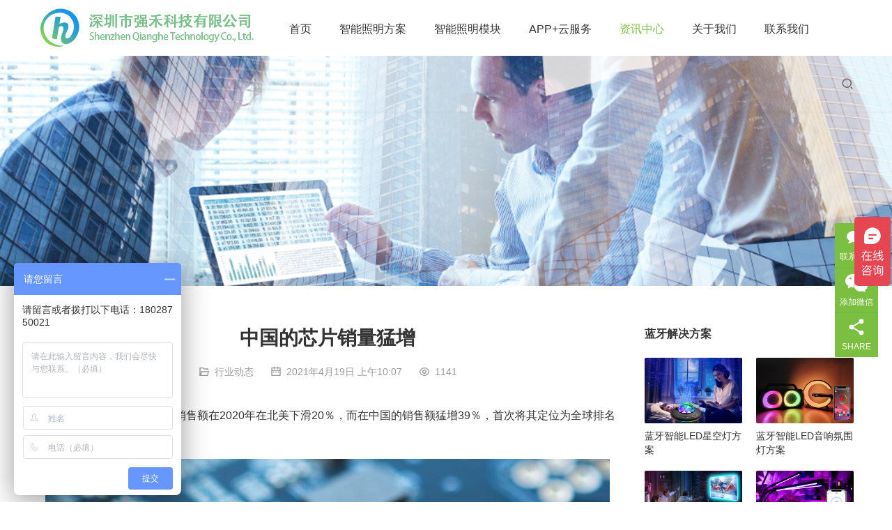

--- FILE ---
content_type: text/html; charset=UTF-8
request_url: https://www.qh-tek.com/gov/5739
body_size: 64317
content:
<!DOCTYPE html>
<html lang="zh-Hans">
<head>
<meta charset="UTF-8">
<meta http-equiv="X-UA-Compatible" content="IE=edge,chrome=1">
<meta name="renderer" content="webkit">
<meta name="viewport" content="initial-scale=1.0,user-scalable=no,maximum-scale=1,width=device-width,viewport-fit=cover">
<meta name="format-detection" content="telephone=no">
<title>中国芯片销量猛增-深圳市强禾科技有限公司</title>
<link rel='stylesheet' id='stylesheet-css'  href='/wordpress/wp-content/themes/module/themer/assets/css/index.css?ver=432' type='text/css' media='all' />
<link rel='stylesheet' id='stylesheet-css'  href='/wordpress/wp-content/themes/module/themer/assets/css/swiper.min.css?ver=44' type='text/css' media='all' />
<script type="text/javascript" src="/wordpress/wp-content/themes/module/themer/assets/js/swiper.min.js?ver=33"></script>
<script type="text/javascript" src="/wordpress/wp-content/themes/module/themer/assets/js/bootstrap.bundle.js?ver=33"></script>
<script type="text/javascript" src="/wordpress/wp-content/themes/module/themer/assets/js/index.js?ver=44"></script>
<script type="text/javascript" src="//at.alicdn.com/t/c/font_4113691_l12mxgszyqo.js"></script>

	<style>img:is([sizes="auto" i], [sizes^="auto," i]) { contain-intrinsic-size: 3000px 1500px }</style>
	<meta name="keywords" content="中国芯片销量,中国芯片销量增长" />
<meta name="description" content="2020年，半导体制造设备的销售额在2020年在北美下滑20％，而在中国的销售额猛增39％，首次将其定位为全球排名第一的地区。中国在2020年跃居榜首之后，台湾在2019年强劲增长之后，以171.5亿美元的销售额排名第二，增长0.2％。" />
<meta property="og:type" content="article" />
<meta property="og:url" content="https://www.qh-tek.com/gov/5739" />
<meta property="og:site_name" content="深圳市强禾科技有限公司" />
<meta property="og:title" content="中国的芯片销量猛增" />
<meta property="og:image" content="https://webone.qh-tek.com/wordpress/wp-content/uploads/2021/04/ring.jpg" />
<meta property="og:description" content="2020年，半导体制造设备的销售额在2020年在北美下滑20％，而在中国的销售额猛增39％，首次将其定位为全球排名第一的地区。中国在2020年跃居榜首之后，台湾在2019年强劲增长之后，以171.5亿美元的销售额排名第二，增长0.2％。" />
<link rel="canonical" href="https://www.qh-tek.com/gov/5739" />
<meta name="applicable-device" content="pc,mobile" />
<meta http-equiv="Cache-Control" content="no-transform" />
<link rel="shortcut icon" href="https://webone.qh-tek.com/wordpress/wp-content/uploads/2021/03/favicon.jpg" />
<link rel='dns-prefetch' href='//at.alicdn.com' />
<link rel='dns-prefetch' href='//webone.qh-tek.com' />
<link rel='stylesheet' id='stylesheet-css' href='//webone.qh-tek.com/wordpress/wp-content/uploads/wpcom/style.5.10.1.1746669524.css?ver=5.10.1' type='text/css' media='all' />
<link rel='stylesheet' id='font-awesome-css' href='https://www.qh-tek.com/wordpress/wp-content/themes/module/themer/assets/css/font-awesome.css?ver=5.10.1' type='text/css' media='all' />
<link rel='stylesheet' id='wp-block-library-css' href='https://www.qh-tek.com/wordpress/wp-includes/css/dist/block-library/style.min.css?ver=6.7.1' type='text/css' media='all' />
<style id='classic-theme-styles-inline-css' type='text/css'>
/*! This file is auto-generated */
.wp-block-button__link{color:#fff;background-color:#32373c;border-radius:9999px;box-shadow:none;text-decoration:none;padding:calc(.667em + 2px) calc(1.333em + 2px);font-size:1.125em}.wp-block-file__button{background:#32373c;color:#fff;text-decoration:none}
</style>
<style id='global-styles-inline-css' type='text/css'>
:root{--wp--preset--aspect-ratio--square: 1;--wp--preset--aspect-ratio--4-3: 4/3;--wp--preset--aspect-ratio--3-4: 3/4;--wp--preset--aspect-ratio--3-2: 3/2;--wp--preset--aspect-ratio--2-3: 2/3;--wp--preset--aspect-ratio--16-9: 16/9;--wp--preset--aspect-ratio--9-16: 9/16;--wp--preset--color--black: #000000;--wp--preset--color--cyan-bluish-gray: #abb8c3;--wp--preset--color--white: #ffffff;--wp--preset--color--pale-pink: #f78da7;--wp--preset--color--vivid-red: #cf2e2e;--wp--preset--color--luminous-vivid-orange: #ff6900;--wp--preset--color--luminous-vivid-amber: #fcb900;--wp--preset--color--light-green-cyan: #7bdcb5;--wp--preset--color--vivid-green-cyan: #00d084;--wp--preset--color--pale-cyan-blue: #8ed1fc;--wp--preset--color--vivid-cyan-blue: #0693e3;--wp--preset--color--vivid-purple: #9b51e0;--wp--preset--gradient--vivid-cyan-blue-to-vivid-purple: linear-gradient(135deg,rgba(6,147,227,1) 0%,rgb(155,81,224) 100%);--wp--preset--gradient--light-green-cyan-to-vivid-green-cyan: linear-gradient(135deg,rgb(122,220,180) 0%,rgb(0,208,130) 100%);--wp--preset--gradient--luminous-vivid-amber-to-luminous-vivid-orange: linear-gradient(135deg,rgba(252,185,0,1) 0%,rgba(255,105,0,1) 100%);--wp--preset--gradient--luminous-vivid-orange-to-vivid-red: linear-gradient(135deg,rgba(255,105,0,1) 0%,rgb(207,46,46) 100%);--wp--preset--gradient--very-light-gray-to-cyan-bluish-gray: linear-gradient(135deg,rgb(238,238,238) 0%,rgb(169,184,195) 100%);--wp--preset--gradient--cool-to-warm-spectrum: linear-gradient(135deg,rgb(74,234,220) 0%,rgb(151,120,209) 20%,rgb(207,42,186) 40%,rgb(238,44,130) 60%,rgb(251,105,98) 80%,rgb(254,248,76) 100%);--wp--preset--gradient--blush-light-purple: linear-gradient(135deg,rgb(255,206,236) 0%,rgb(152,150,240) 100%);--wp--preset--gradient--blush-bordeaux: linear-gradient(135deg,rgb(254,205,165) 0%,rgb(254,45,45) 50%,rgb(107,0,62) 100%);--wp--preset--gradient--luminous-dusk: linear-gradient(135deg,rgb(255,203,112) 0%,rgb(199,81,192) 50%,rgb(65,88,208) 100%);--wp--preset--gradient--pale-ocean: linear-gradient(135deg,rgb(255,245,203) 0%,rgb(182,227,212) 50%,rgb(51,167,181) 100%);--wp--preset--gradient--electric-grass: linear-gradient(135deg,rgb(202,248,128) 0%,rgb(113,206,126) 100%);--wp--preset--gradient--midnight: linear-gradient(135deg,rgb(2,3,129) 0%,rgb(40,116,252) 100%);--wp--preset--font-size--small: 13px;--wp--preset--font-size--medium: 20px;--wp--preset--font-size--large: 36px;--wp--preset--font-size--x-large: 42px;--wp--preset--spacing--20: 0.44rem;--wp--preset--spacing--30: 0.67rem;--wp--preset--spacing--40: 1rem;--wp--preset--spacing--50: 1.5rem;--wp--preset--spacing--60: 2.25rem;--wp--preset--spacing--70: 3.38rem;--wp--preset--spacing--80: 5.06rem;--wp--preset--shadow--natural: 6px 6px 9px rgba(0, 0, 0, 0.2);--wp--preset--shadow--deep: 12px 12px 50px rgba(0, 0, 0, 0.4);--wp--preset--shadow--sharp: 6px 6px 0px rgba(0, 0, 0, 0.2);--wp--preset--shadow--outlined: 6px 6px 0px -3px rgba(255, 255, 255, 1), 6px 6px rgba(0, 0, 0, 1);--wp--preset--shadow--crisp: 6px 6px 0px rgba(0, 0, 0, 1);}:where(.is-layout-flex){gap: 0.5em;}:where(.is-layout-grid){gap: 0.5em;}body .is-layout-flex{display: flex;}.is-layout-flex{flex-wrap: wrap;align-items: center;}.is-layout-flex > :is(*, div){margin: 0;}body .is-layout-grid{display: grid;}.is-layout-grid > :is(*, div){margin: 0;}:where(.wp-block-columns.is-layout-flex){gap: 2em;}:where(.wp-block-columns.is-layout-grid){gap: 2em;}:where(.wp-block-post-template.is-layout-flex){gap: 1.25em;}:where(.wp-block-post-template.is-layout-grid){gap: 1.25em;}.has-black-color{color: var(--wp--preset--color--black) !important;}.has-cyan-bluish-gray-color{color: var(--wp--preset--color--cyan-bluish-gray) !important;}.has-white-color{color: var(--wp--preset--color--white) !important;}.has-pale-pink-color{color: var(--wp--preset--color--pale-pink) !important;}.has-vivid-red-color{color: var(--wp--preset--color--vivid-red) !important;}.has-luminous-vivid-orange-color{color: var(--wp--preset--color--luminous-vivid-orange) !important;}.has-luminous-vivid-amber-color{color: var(--wp--preset--color--luminous-vivid-amber) !important;}.has-light-green-cyan-color{color: var(--wp--preset--color--light-green-cyan) !important;}.has-vivid-green-cyan-color{color: var(--wp--preset--color--vivid-green-cyan) !important;}.has-pale-cyan-blue-color{color: var(--wp--preset--color--pale-cyan-blue) !important;}.has-vivid-cyan-blue-color{color: var(--wp--preset--color--vivid-cyan-blue) !important;}.has-vivid-purple-color{color: var(--wp--preset--color--vivid-purple) !important;}.has-black-background-color{background-color: var(--wp--preset--color--black) !important;}.has-cyan-bluish-gray-background-color{background-color: var(--wp--preset--color--cyan-bluish-gray) !important;}.has-white-background-color{background-color: var(--wp--preset--color--white) !important;}.has-pale-pink-background-color{background-color: var(--wp--preset--color--pale-pink) !important;}.has-vivid-red-background-color{background-color: var(--wp--preset--color--vivid-red) !important;}.has-luminous-vivid-orange-background-color{background-color: var(--wp--preset--color--luminous-vivid-orange) !important;}.has-luminous-vivid-amber-background-color{background-color: var(--wp--preset--color--luminous-vivid-amber) !important;}.has-light-green-cyan-background-color{background-color: var(--wp--preset--color--light-green-cyan) !important;}.has-vivid-green-cyan-background-color{background-color: var(--wp--preset--color--vivid-green-cyan) !important;}.has-pale-cyan-blue-background-color{background-color: var(--wp--preset--color--pale-cyan-blue) !important;}.has-vivid-cyan-blue-background-color{background-color: var(--wp--preset--color--vivid-cyan-blue) !important;}.has-vivid-purple-background-color{background-color: var(--wp--preset--color--vivid-purple) !important;}.has-black-border-color{border-color: var(--wp--preset--color--black) !important;}.has-cyan-bluish-gray-border-color{border-color: var(--wp--preset--color--cyan-bluish-gray) !important;}.has-white-border-color{border-color: var(--wp--preset--color--white) !important;}.has-pale-pink-border-color{border-color: var(--wp--preset--color--pale-pink) !important;}.has-vivid-red-border-color{border-color: var(--wp--preset--color--vivid-red) !important;}.has-luminous-vivid-orange-border-color{border-color: var(--wp--preset--color--luminous-vivid-orange) !important;}.has-luminous-vivid-amber-border-color{border-color: var(--wp--preset--color--luminous-vivid-amber) !important;}.has-light-green-cyan-border-color{border-color: var(--wp--preset--color--light-green-cyan) !important;}.has-vivid-green-cyan-border-color{border-color: var(--wp--preset--color--vivid-green-cyan) !important;}.has-pale-cyan-blue-border-color{border-color: var(--wp--preset--color--pale-cyan-blue) !important;}.has-vivid-cyan-blue-border-color{border-color: var(--wp--preset--color--vivid-cyan-blue) !important;}.has-vivid-purple-border-color{border-color: var(--wp--preset--color--vivid-purple) !important;}.has-vivid-cyan-blue-to-vivid-purple-gradient-background{background: var(--wp--preset--gradient--vivid-cyan-blue-to-vivid-purple) !important;}.has-light-green-cyan-to-vivid-green-cyan-gradient-background{background: var(--wp--preset--gradient--light-green-cyan-to-vivid-green-cyan) !important;}.has-luminous-vivid-amber-to-luminous-vivid-orange-gradient-background{background: var(--wp--preset--gradient--luminous-vivid-amber-to-luminous-vivid-orange) !important;}.has-luminous-vivid-orange-to-vivid-red-gradient-background{background: var(--wp--preset--gradient--luminous-vivid-orange-to-vivid-red) !important;}.has-very-light-gray-to-cyan-bluish-gray-gradient-background{background: var(--wp--preset--gradient--very-light-gray-to-cyan-bluish-gray) !important;}.has-cool-to-warm-spectrum-gradient-background{background: var(--wp--preset--gradient--cool-to-warm-spectrum) !important;}.has-blush-light-purple-gradient-background{background: var(--wp--preset--gradient--blush-light-purple) !important;}.has-blush-bordeaux-gradient-background{background: var(--wp--preset--gradient--blush-bordeaux) !important;}.has-luminous-dusk-gradient-background{background: var(--wp--preset--gradient--luminous-dusk) !important;}.has-pale-ocean-gradient-background{background: var(--wp--preset--gradient--pale-ocean) !important;}.has-electric-grass-gradient-background{background: var(--wp--preset--gradient--electric-grass) !important;}.has-midnight-gradient-background{background: var(--wp--preset--gradient--midnight) !important;}.has-small-font-size{font-size: var(--wp--preset--font-size--small) !important;}.has-medium-font-size{font-size: var(--wp--preset--font-size--medium) !important;}.has-large-font-size{font-size: var(--wp--preset--font-size--large) !important;}.has-x-large-font-size{font-size: var(--wp--preset--font-size--x-large) !important;}
:where(.wp-block-post-template.is-layout-flex){gap: 1.25em;}:where(.wp-block-post-template.is-layout-grid){gap: 1.25em;}
:where(.wp-block-columns.is-layout-flex){gap: 2em;}:where(.wp-block-columns.is-layout-grid){gap: 2em;}
:root :where(.wp-block-pullquote){font-size: 1.5em;line-height: 1.6;}
</style>
<link rel='stylesheet' id='wwa-css' href='https://www.qh-tek.com/wordpress/wp-content/plugins/justweapp/css/style.css?ver=3.9.1' type='text/css' media='all' />
<link rel='stylesheet' id='QAPress-css' href='https://www.qh-tek.com/wordpress/wp-content/plugins/qapress/css/style.css?ver=4.1.1' type='text/css' media='all' />
<style id='QAPress-inline-css' type='text/css'>
.q-content .topic-tab.current-tab,.q-content .q-load-more{color: #4285f4;}
        .q-content .topic-tab:hover,.q-content .topic-title:hover,.q-content .topic-cat:hover,.q-content .topic-last-reply a:hover,.q-content .q-info a:hover,.q-content .q-answer .as-user a:hover,.q-content .q-answer .as-action a:hover,.q-content .q-answer .as-comment-url:hover,.q-content .q-answer .as-comment-name a.j-del-comment:hover{color:#3380ff;}
        .q-content .put-top,.q-content .q-pagination .current,.q-mobile-ask a,.q-content .q-answer .as-to-reply,.q-btn-new,.q-content .q-answer .as-submit .btn-submit,.q-content .q-add-header .btn-post{background-color:#4285f4;}
        .q-content .topic-tab.current-tab:hover:after,.q-content .q-pagination a:hover,.q-mobile-ask a:hover,.q-content .q-load-more:hover,.q-content .q-answer .as-to-reply:hover,.q-btn-new:hover,.q-content .q-answer .as-submit .btn-submit:hover,.q-content .q-add-header .btn-post:hover{background-color:#3380ff;}
        .q-content .q-load-more,.q-content .topic-tab.current-tab{border-color: #4285f4;}
        .q-content .q-load-more:hover{border-color: #3380ff;}
        
</style>
<script type="text/javascript" src="https://www.qh-tek.com/wordpress/wp-content/themes/module/themer/assets/js/jquery-3.6.0.min.js?ver=3.6.0" id="jquery-core-js"></script>
<script type="text/javascript" src="https://www.qh-tek.com/wordpress/wp-includes/js/jquery/jquery-migrate.min.js?ver=3.4.1" id="jquery-migrate-js"></script>
<script type="text/javascript" src="https://www.qh-tek.com/wordpress/wp-content/themes/module/themer/assets/js/icons-2.6.18.js?ver=5.10.1" id="wpcom-icons-js"></script>
<script type="text/javascript" src="//at.alicdn.com/t/font_2133257_letsc31308.js?ver=5.10.1" id="iconfont-js"></script>
<script>
var _hmt = _hmt || [];
(function() {
  var hm = document.createElement("script");
  hm.src = "https://hm.baidu.com/hm.js?9cde3306d6fba5bfef6336b1cefa0b88";
  var s = document.getElementsByTagName("script")[0]; 
  s.parentNode.insertBefore(hm, s);
})();
</script>
<!-- Google tag (gtag.js) -->
<script async src="https://www.googletagmanager.com/gtag/js?id=G-0R4LXH31C9"></script>
<script>
  window.dataLayer = window.dataLayer || [];
  function gtag(){dataLayer.push(arguments);}
  gtag('js', new Date());

  gtag('config', 'G-0R4LXH31C9');
</script>
<link rel="icon" href="https://webone.qh-tek.com/wordpress/wp-content/uploads/2021/03/favicon.jpg" sizes="32x32" />
<link rel="icon" href="https://webone.qh-tek.com/wordpress/wp-content/uploads/2021/03/favicon.jpg" sizes="192x192" />
<link rel="apple-touch-icon" href="https://webone.qh-tek.com/wordpress/wp-content/uploads/2021/03/favicon.jpg" />
<meta name="msapplication-TileImage" content="https://webone.qh-tek.com/wordpress/wp-content/uploads/2021/03/favicon.jpg" />
<!--[if lte IE 9]><script src="https://www.qh-tek.com/wordpress/wp-content/themes/module/js/update.js"></script><![endif]-->


</head>
<body class="post-template-default single single-post postid-5739 single-format-standard lang-cn">
<header id="header" class="header">
    <div class="container clearfix">
        <div class="navbar-header">
                        <div class="logo">
                <a href="https://www.qh-tek.com" rel="home"><img src="https://webone.qh-tek.com/wordpress/wp-content/uploads/2023/06/325153251-1.png" alt="深圳市强禾科技有限公司"></a>
            </div>
            <button type="button" class="navbar-toggle collapsed" data-toggle="collapse" data-target=".navbar-menu">
                <span class="icon-bar icon-bar-1"></span>
                <span class="icon-bar icon-bar-2"></span>
                <span class="icon-bar icon-bar-3"></span>
            </button>
        </div>

        <nav class="collapse navbar-collapse navbar-menu">
            <ul id="menu-%e4%b8%bb%e5%af%bc%e8%88%aa" class="nav navbar-nav main-menu wpcom-adv-menu"><li class="menu-item"><a href="https://www.qh-tek.com/">首页</a></li>
<li class="menu-item dropdown"><a href="https://www.qh-tek.com/zndfa" class="dropdown-toggle">智能照明方案</a>
<ul class="dropdown-menu menu-item-wrap menu-item-col-2">
	<li class="menu-item dropdown"><a href="https://www.qh-tek.com/znzm/lydk">蓝牙灯控方案</a>
	<ul class="dropdown-menu">
		<li class="menu-item"><a href="https://www.qh-tek.com/znzm/lydk/lyqcdkfa">蓝牙七彩灯控方案</a></li>
		<li class="menu-item"><a href="https://www.qh-tek.com/znzm/lydk/lyhcdkfa">蓝牙幻彩灯控方案</a></li>
	</ul>
</li>
	<li class="menu-item dropdown"><a href="https://www.qh-tek.com/znzm/wifidk">Wi-Fi灯控方案</a>
	<ul class="dropdown-menu">
		<li class="menu-item"><a href="https://www.qh-tek.com/znzm/wifidk/wifi_qicai">Wi-Fi七彩灯控方案</a></li>
		<li class="menu-item"><a href="https://www.qh-tek.com/znzm/wifidk/wifi_huancai">Wi-Fi幻彩灯控方案</a></li>
	</ul>
</li>
</ul>
</li>
<li class="menu-item dropdown"><a href="https://www.qh-tek.com/cpzx" class="dropdown-toggle">智能照明模块</a>
<ul class="dropdown-menu menu-item-wrap menu-item-col-2">
	<li class="menu-item"><a href="https://www.qh-tek.com/cpzx/wifi">Wi-Fi 照明模块</a></li>
	<li class="menu-item"><a href="https://www.qh-tek.com/cpzx/ly">蓝牙照明模块</a></li>
</ul>
</li>
<li class="menu-item"><a href="https://www.qh-tek.com/app%e4%ba%91%e6%9c%8d%e5%8a%a1">APP+云服务</a></li>
<li class="menu-item current-post-ancestor active dropdown"><a href="https://www.qh-tek.com/gov" class="dropdown-toggle">资讯中心</a>
<ul class="dropdown-menu menu-item-wrap menu-item-col-3">
	<li class="menu-item"><a href="https://www.qh-tek.com/gov/gsxw">公司新闻</a></li>
	<li class="menu-item current-post-ancestor current-post-parent active"><a href="https://www.qh-tek.com/gov/news">行业动态</a></li>
	<li class="menu-item"><a href="https://www.qh-tek.com/gov/mtbd">媒体报道</a></li>
</ul>
</li>
<li class="menu-item dropdown"><a href="https://www.qh-tek.com/about" class="dropdown-toggle">关于我们</a>
<ul class="dropdown-menu menu-item-wrap">
	<li class="menu-item"><a href="https://www.qh-tek.com/zz">荣誉资质</a></li>
</ul>
</li>
<li class="menu-item"><a href="https://www.qh-tek.com/lxwm">联系我们</a></li>
</ul><!-- /.navbar-collapse -->

            <div class="navbar-action pull-right">
                                    <div class="search-index pull-left">
                        <a class="search-icon" href="javascript:;"><i class="wpcom-icon wi"><svg aria-hidden="true"><use xlink:href="#wi-search"></use></svg></i></a>
                        <form class="search-form" action="https://www.qh-tek.com" method="get" role="search">
    <input type="text" class="keyword" name="s" placeholder="Type your search here ..." value="">
    <button type="submit" class="submit"><i class="wpcom-icon wi"><svg aria-hidden="true"><use xlink:href="#wi-search"></use></svg></i></button>
</form>                    </div><!-- /.search-index -->
                                
                            </div>
        </nav>
    </div><!-- /.container -->
</header>
<div id="wrap">
<div class="banner banner-style-none">
    <img class="banner-img" src="https://webone.qh-tek.com/wordpress/wp-content/uploads/2022/03/2022032509221287.png" alt="banner">
            <div class="banner-content">
            <div class="container">
                                            </div>
        </div>
    </div>
    <div class="container wrap">
        <ol class="breadcrumb" vocab="https://schema.org/" typeof="BreadcrumbList"><li class="home" property="itemListElement" typeof="ListItem"><a href="https://www.qh-tek.com" property="item" typeof="WebPage"><span property="name" class="hide">深圳市强禾科技有限公司</span>Home</a><meta property="position" content="1"></li><li property="itemListElement" typeof="ListItem"><i class="wpcom-icon wi"><svg aria-hidden="true"><use xlink:href="#wi-arrow-right-3"></use></svg></i><a href="https://www.qh-tek.com/gov" property="item" typeof="WebPage"><span property="name">资讯中心</span></a><meta property="position" content="2"></li><li property="itemListElement" typeof="ListItem"><i class="wpcom-icon wi"><svg aria-hidden="true"><use xlink:href="#wi-arrow-right-3"></use></svg></i><a href="https://www.qh-tek.com/gov/news" property="item" typeof="WebPage"><span property="name">行业动态</span></a><meta property="position" content="3"></li></ol>        <div class="main">
                            <div class="entry">
                                        <h1 class="entry-title">中国的芯片销量猛增</h1>
                    <div class="entry-meta">
        <span class="entry-emta-item"><i class="wpcom-icon wi"><svg aria-hidden="true"><use xlink:href="#wi-folder-open"></use></svg></i> <a href="https://www.qh-tek.com/gov/news" rel="category tag">行业动态</a></span>
    <time class="entry-emta-item entry-date published" datetime="2021-04-19T10:07:00+08:00" pubdate>
        <i class="wpcom-icon wi"><svg aria-hidden="true"><use xlink:href="#wi-date"></use></svg></i> 2021年4月19日 上午10:07    </time>
    <span class="entry-emta-item"><i class="wpcom-icon wi"><svg aria-hidden="true"><use xlink:href="#wi-eye"></use></svg></i> 1141</span></div>                                        <div class="entry-content">
                        
<p>2020年，半导体制造设备的销售额在2020年在北美下滑20％，而在中国的销售额猛增39％，首次将其定位为全球排名第一的地区。</p>



<div class="wp-block-image"><figure class="aligncenter size-large"><img fetchpriority="high" decoding="async" width="810" height="507" src="https://www.qh-tek.com/wordpress/wp-content/uploads/2021/04/ring.jpg" alt="中国半导体芯片" class="wp-image-5740"/><figcaption>中国半导体芯片</figcaption></figure></div>



<p>中国与北美（一个侧重于美国的地区）的比较显示，两个地区之间的半导体产业差距越来越大。&nbsp;</p>



<p>北美地区在连续三年增长之后，于2020年下降了20％，使该地区在全球范围内排名第五。根据贸易组织SEMI的数据，2020年北美销售额为65.3亿美元，低于2019年的81.5亿美元。该集团代表着全球电子产品设计和制造供应链中的2400家成员公司。欧洲是唯一比北美小的地区。</p>



<p>同时，中国在2020年的设备销售额增长39％，达到187.2亿美元，而2019年为134.5亿美元。在整个全球，销售额在2020年达到创纪录的712亿美元，比2019年的597.5亿美元增长19％。</p>



<p>设备分类包括晶圆加工，组装和包装，测试以及其他前端设备，包括掩模/标线片制造，晶圆制造和晶圆厂。</p>



<p>中国在2020年跃居榜首之后，台湾在2019年强劲增长之后，以171.5亿美元的销售额排名第二，增长0.2％。韩国以160.8亿美元，增长61％，排名第三，日本以75.8亿美元，排名第四。增长了21％，仅次于北美。据SEMI报道，欧洲在2019年收缩后，于2020年售出26.4亿美元，增长16％。</p>



<div class="wp-block-image"><figure class="aligncenter size-large"><img decoding="async" width="607" height="243" src="https://www.qh-tek.com/wordpress/wp-content/uploads/2021/04/2020.png" alt="全球半导体芯片销量数据" class="wp-image-5741"/><figcaption>全球半导体芯片销量数据</figcaption></figure></div>



<p>半导体设备的销售是每个地区芯片生产的主要指标。在美国，像英特尔这样的大型芯片公司都在推动建立更多的芯片制造厂，并敦促美国政府支持税收优惠政策和其他措施，以提高国内芯片的产量。</p>
                                            </div>

                    <div class="entry-footer">
    <div class="entry-tag"></div>
    <div class="entry-page">
        <p>Previous: <a href="https://www.qh-tek.com/gov/704" rel="prev">未来，物联网将取代互联网？</a></p>
        <p>Next: <a href="https://www.qh-tek.com/gov/5725" rel="next">工厂智能照明控制系统解决方案</a></p>
    </div>
</div><h3 class="entry-related-title">看了以上内容的人，还看了以下内容：</h3><ul class="entry-related "><li class="related-item"><a href="https://www.qh-tek.com/gov/7822" title="智能窗帘灯的功能与应用场景">智能窗帘灯的功能与应用场景</a></li><li class="related-item"><a href="https://www.qh-tek.com/gov/7659" title="蓝牙灯怎么连接手机？">蓝牙灯怎么连接手机？</a></li><li class="related-item"><a href="https://www.qh-tek.com/gov/704" title="未来，物联网将取代互联网？">未来，物联网将取代互联网？</a></li><li class="related-item"><a href="https://www.qh-tek.com/gov/6942" title="强禾科技：智能照明的目的是什么?">强禾科技：智能照明的目的是什么?</a></li><li class="related-item"><a href="https://www.qh-tek.com/gov/7975" title="蓝牙4.1和4.2的区别是什么">蓝牙4.1和4.2的区别是什么</a></li><li class="related-item"><a href="https://www.qh-tek.com/gov/7543" title="蓝牙模块是什么，又有哪些功能？">蓝牙模块是什么，又有哪些功能？</a></li><li class="related-item"><a href="https://www.qh-tek.com/gov/5725" title="工厂智能照明控制系统解决方案">工厂智能照明控制系统解决方案</a></li><li class="related-item"><a href="https://www.qh-tek.com/gov/6977" title="强禾科技：基于蓝牙BLE的智能灯控方案">强禾科技：基于蓝牙BLE的智能灯控方案</a></li><li class="related-item"><a href="https://www.qh-tek.com/gov/7571" title="强禾科技带你了解蓝牙4.2的几大特点">强禾科技带你了解蓝牙4.2的几大特点</a></li><li class="related-item"><a href="https://www.qh-tek.com/gov/7574" title="低功耗蓝牙与传统蓝牙的区别和优势">低功耗蓝牙与传统蓝牙的区别和优势</a></li></ul>                </div>
                    </div>
                    <aside class="sidebar">
                <div id="wpcom-lastest-products-2" class="widget widget_lastest_products"><h3 class="widget-title"><span>蓝牙解决方案</span></h3>            <ul class="p-list row">
                                    <li class="col-xs-12 col-md-12 p-item">
                        <div class="p-item-wrap">
                            <a class="thumb" href="https://www.qh-tek.com/gov/8005">
                                <img width="480" height="320" src="https://webone.qh-tek.com/wordpress/wp-content/uploads/2023/02/cib-480x320.jpg" class="attachment-post-thumbnail size-post-thumbnail wp-post-image" alt="蓝牙智能LED星空灯方案" decoding="async" />                            </a>
                            <h4 class="title">
                                <a href="https://www.qh-tek.com/gov/8005" title="蓝牙智能LED星空灯方案">
                                    蓝牙智能LED星空灯方案                                </a>
                            </h4>
                        </div>
                    </li>
                                    <li class="col-xs-12 col-md-12 p-item">
                        <div class="p-item-wrap">
                            <a class="thumb" href="https://www.qh-tek.com/gov/7915">
                                <img width="480" height="320" src="https://webone.qh-tek.com/wordpress/wp-content/uploads/2023/01/2023011109380841-480x320.png" class="attachment-post-thumbnail size-post-thumbnail wp-post-image" alt="蓝牙智能LED音响氛围灯方案" decoding="async" />                            </a>
                            <h4 class="title">
                                <a href="https://www.qh-tek.com/gov/7915" title="蓝牙智能LED音响氛围灯方案">
                                    蓝牙智能LED音响氛围灯方案                                </a>
                            </h4>
                        </div>
                    </li>
                                    <li class="col-xs-12 col-md-12 p-item">
                        <div class="p-item-wrap">
                            <a class="thumb" href="https://www.qh-tek.com/gov/7868">
                                <img width="480" height="320" src="https://webone.qh-tek.com/wordpress/wp-content/uploads/2023/01/2023011102131333-480x320.png" class="attachment-post-thumbnail size-post-thumbnail wp-post-image" alt="蓝牙智能led控制器方案" decoding="async" />                            </a>
                            <h4 class="title">
                                <a href="https://www.qh-tek.com/gov/7868" title="蓝牙智能led控制器方案">
                                    蓝牙智能led控制器方案                                </a>
                            </h4>
                        </div>
                    </li>
                                    <li class="col-xs-12 col-md-12 p-item">
                        <div class="p-item-wrap">
                            <a class="thumb" href="https://www.qh-tek.com/gov/7858">
                                <img width="480" height="320" src="https://webone.qh-tek.com/wordpress/wp-content/uploads/2023/01/2023011102095738-480x320.png" class="attachment-post-thumbnail size-post-thumbnail wp-post-image" alt="蓝牙智能LED植物灯方案" decoding="async" />                            </a>
                            <h4 class="title">
                                <a href="https://www.qh-tek.com/gov/7858" title="蓝牙智能LED植物灯方案">
                                    蓝牙智能LED植物灯方案                                </a>
                            </h4>
                        </div>
                    </li>
                                    <li class="col-xs-12 col-md-12 p-item">
                        <div class="p-item-wrap">
                            <a class="thumb" href="https://www.qh-tek.com/gov/7850">
                                <img width="480" height="320" src="https://webone.qh-tek.com/wordpress/wp-content/uploads/2023/01/2023011102090565-480x320.png" class="attachment-post-thumbnail size-post-thumbnail wp-post-image" alt="蓝牙幻彩户外灯串方案" decoding="async" />                            </a>
                            <h4 class="title">
                                <a href="https://www.qh-tek.com/gov/7850" title="蓝牙幻彩户外灯串方案">
                                    蓝牙幻彩户外灯串方案                                </a>
                            </h4>
                        </div>
                    </li>
                                    <li class="col-xs-12 col-md-12 p-item">
                        <div class="p-item-wrap">
                            <a class="thumb" href="https://www.qh-tek.com/gov/7568">
                                <img width="480" height="320" src="https://webone.qh-tek.com/wordpress/wp-content/uploads/2022/10/2022101807092943-480x320.png" class="attachment-post-thumbnail size-post-thumbnail wp-post-image" alt="蓝牙智能LED幻彩皮线灯方案" decoding="async" />                            </a>
                            <h4 class="title">
                                <a href="https://www.qh-tek.com/gov/7568" title="蓝牙智能LED幻彩皮线灯方案">
                                    蓝牙智能LED幻彩皮线灯方案                                </a>
                            </h4>
                        </div>
                    </li>
                            </ul>
        </div><div id="wpcom-lastest-products-3" class="widget widget_lastest_products"><h3 class="widget-title"><span>产品案例</span></h3>            <ul class="p-list row">
                                    <li class="col-xs-12 col-md-12 p-item">
                        <div class="p-item-wrap">
                            <a class="thumb" href="https://www.qh-tek.com/gov/8628">
                                <img width="480" height="320" src="https://webone.qh-tek.com/wordpress/wp-content/uploads/2024/01/aa-480x320.jpg" class="attachment-post-thumbnail size-post-thumbnail wp-post-image" alt="Wi-Fi双模单按键控制器" decoding="async" />                            </a>
                            <h4 class="title">
                                <a href="https://www.qh-tek.com/gov/8628" title="Wi-Fi双模单按键控制器">
                                    Wi-Fi双模单按键控制器                                </a>
                            </h4>
                        </div>
                    </li>
                                    <li class="col-xs-12 col-md-12 p-item">
                        <div class="p-item-wrap">
                            <a class="thumb" href="https://www.qh-tek.com/gov/8617">
                                <img width="480" height="320" src="https://webone.qh-tek.com/wordpress/wp-content/uploads/2024/01/b1-1-480x320.png" class="attachment-post-thumbnail size-post-thumbnail wp-post-image" alt="Wi-Fi双模mini控制器" decoding="async" />                            </a>
                            <h4 class="title">
                                <a href="https://www.qh-tek.com/gov/8617" title="Wi-Fi双模mini控制器">
                                    Wi-Fi双模mini控制器                                </a>
                            </h4>
                        </div>
                    </li>
                                    <li class="col-xs-12 col-md-12 p-item">
                        <div class="p-item-wrap">
                            <a class="thumb" href="https://www.qh-tek.com/gov/8493">
                                <img width="480" height="320" src="https://webone.qh-tek.com/wordpress/wp-content/uploads/2023/10/a2-2-480x320.png" class="attachment-post-thumbnail size-post-thumbnail wp-post-image" alt="Wi-Fi + BLE RGB控制板" decoding="async" />                            </a>
                            <h4 class="title">
                                <a href="https://www.qh-tek.com/gov/8493" title="Wi-Fi + BLE RGB控制板">
                                    Wi-Fi + BLE RGB控制板                                </a>
                            </h4>
                        </div>
                    </li>
                                    <li class="col-xs-12 col-md-12 p-item">
                        <div class="p-item-wrap">
                            <a class="thumb" href="https://www.qh-tek.com/gov/8273">
                                <img width="480" height="320" src="https://webone.qh-tek.com/wordpress/wp-content/uploads/2023/06/400-480x320.png" class="attachment-post-thumbnail size-post-thumbnail wp-post-image" alt="WI-FI智能灯控模块" decoding="async" />                            </a>
                            <h4 class="title">
                                <a href="https://www.qh-tek.com/gov/8273" title="WI-FI智能灯控模块">
                                    WI-FI智能灯控模块                                </a>
                            </h4>
                        </div>
                    </li>
                                    <li class="col-xs-12 col-md-12 p-item">
                        <div class="p-item-wrap">
                            <a class="thumb" href="https://www.qh-tek.com/gov/8046">
                                <img width="480" height="320" src="https://webone.qh-tek.com/wordpress/wp-content/uploads/2023/06/22-480x320-1.png" class="attachment-post-thumbnail size-post-thumbnail wp-post-image" alt="wifi幻彩USB控制板" decoding="async" />                            </a>
                            <h4 class="title">
                                <a href="https://www.qh-tek.com/gov/8046" title="wifi幻彩USB控制板">
                                    wifi幻彩USB控制板                                </a>
                            </h4>
                        </div>
                    </li>
                                    <li class="col-xs-12 col-md-12 p-item">
                        <div class="p-item-wrap">
                            <a class="thumb" href="https://www.qh-tek.com/gov/7655">
                                <img width="480" height="320" src="https://webone.qh-tek.com/wordpress/wp-content/uploads/2022/10/2023061602372161-480x320.jpg" class="attachment-post-thumbnail size-post-thumbnail wp-post-image" alt="wifi幻彩控制板" decoding="async" />                            </a>
                            <h4 class="title">
                                <a href="https://www.qh-tek.com/gov/7655" title="wifi幻彩控制板">
                                    wifi幻彩控制板                                </a>
                            </h4>
                        </div>
                    </li>
                                    <li class="col-xs-12 col-md-12 p-item">
                        <div class="p-item-wrap">
                            <a class="thumb" href="https://www.qh-tek.com/gov/7635">
                                <img width="480" height="320" src="https://webone.qh-tek.com/wordpress/wp-content/uploads/2022/10/22-480x320.png" class="attachment-post-thumbnail size-post-thumbnail wp-post-image" alt="蓝牙USB皮线灯控制板" decoding="async" />                            </a>
                            <h4 class="title">
                                <a href="https://www.qh-tek.com/gov/7635" title="蓝牙USB皮线灯控制板">
                                    蓝牙USB皮线灯控制板                                </a>
                            </h4>
                        </div>
                    </li>
                                    <li class="col-xs-12 col-md-12 p-item">
                        <div class="p-item-wrap">
                            <a class="thumb" href="https://www.qh-tek.com/gov/7315">
                                <img width="480" height="320" src="https://webone.qh-tek.com/wordpress/wp-content/uploads/2022/07/wifi-1-480x320.png" class="attachment-post-thumbnail size-post-thumbnail wp-post-image" alt="Wifi LED灯控模块" decoding="async" />                            </a>
                            <h4 class="title">
                                <a href="https://www.qh-tek.com/gov/7315" title="Wifi LED灯控模块">
                                    Wifi LED灯控模块                                </a>
                            </h4>
                        </div>
                    </li>
                            </ul>
        </div><div id="wpcom-lastest-products-4" class="widget widget_lastest_products"><h3 class="widget-title"><span>wifi解决方案</span></h3>            <ul class="p-list row">
                                    <li class="col-xs-12 col-md-12 p-item">
                        <div class="p-item-wrap">
                            <a class="thumb" href="https://www.qh-tek.com/gov/8269">
                                <img width="480" height="320" src="https://webone.qh-tek.com/wordpress/wp-content/uploads/2023/06/2023062902021936-480x320.png" class="attachment-post-thumbnail size-post-thumbnail wp-post-image" alt="Wi-Fi双色温球泡灯智能方案" decoding="async" />                            </a>
                            <h4 class="title">
                                <a href="https://www.qh-tek.com/gov/8269" title="Wi-Fi双色温球泡灯智能方案">
                                    Wi-Fi双色温球泡灯智能方案                                </a>
                            </h4>
                        </div>
                    </li>
                                    <li class="col-xs-12 col-md-12 p-item">
                        <div class="p-item-wrap">
                            <a class="thumb" href="https://www.qh-tek.com/gov/8257">
                                <img width="480" height="320" src="https://webone.qh-tek.com/wordpress/wp-content/uploads/2023/06/2023062901343669-480x320.png" class="attachment-post-thumbnail size-post-thumbnail wp-post-image" alt="Wi-Fi双色温智能灯带方案" decoding="async" />                            </a>
                            <h4 class="title">
                                <a href="https://www.qh-tek.com/gov/8257" title="Wi-Fi双色温智能灯带方案">
                                    Wi-Fi双色温智能灯带方案                                </a>
                            </h4>
                        </div>
                    </li>
                                    <li class="col-xs-12 col-md-12 p-item">
                        <div class="p-item-wrap">
                            <a class="thumb" href="https://www.qh-tek.com/gov/7992">
                                <img width="480" height="320" src="https://webone.qh-tek.com/wordpress/wp-content/uploads/2023/05/2023050907562076-480x320.png" class="attachment-post-thumbnail size-post-thumbnail wp-post-image" alt="wifi智能LED幻彩皮线灯方案" decoding="async" />                            </a>
                            <h4 class="title">
                                <a href="https://www.qh-tek.com/gov/7992" title="wifi智能LED幻彩皮线灯方案">
                                    wifi智能LED幻彩皮线灯方案                                </a>
                            </h4>
                        </div>
                    </li>
                                    <li class="col-xs-12 col-md-12 p-item">
                        <div class="p-item-wrap">
                            <a class="thumb" href="https://www.qh-tek.com/gov/7881">
                                <img width="480" height="320" src="https://webone.qh-tek.com/wordpress/wp-content/uploads/2023/05/2023050907574548-480x320.png" class="attachment-post-thumbnail size-post-thumbnail wp-post-image" alt="wifi智能LED幻彩圣诞灯方案" decoding="async" />                            </a>
                            <h4 class="title">
                                <a href="https://www.qh-tek.com/gov/7881" title="wifi智能LED幻彩圣诞灯方案">
                                    wifi智能LED幻彩圣诞灯方案                                </a>
                            </h4>
                        </div>
                    </li>
                                    <li class="col-xs-12 col-md-12 p-item">
                        <div class="p-item-wrap">
                            <a class="thumb" href="https://www.qh-tek.com/gov/7876">
                                <img width="480" height="320" src="https://webone.qh-tek.com/wordpress/wp-content/uploads/2023/05/2023050907581156-480x320.png" class="attachment-post-thumbnail size-post-thumbnail wp-post-image" alt="wifi智能LED幻彩墙角灯方案" decoding="async" />                            </a>
                            <h4 class="title">
                                <a href="https://www.qh-tek.com/gov/7876" title="wifi智能LED幻彩墙角灯方案">
                                    wifi智能LED幻彩墙角灯方案                                </a>
                            </h4>
                        </div>
                    </li>
                                    <li class="col-xs-12 col-md-12 p-item">
                        <div class="p-item-wrap">
                            <a class="thumb" href="https://www.qh-tek.com/gov/7872">
                                <img width="480" height="320" src="https://webone.qh-tek.com/wordpress/wp-content/uploads/2023/05/2023050907584283-480x320.png" class="attachment-post-thumbnail size-post-thumbnail wp-post-image" alt="wifi智能LED幻彩桌面氛围灯方案" decoding="async" />                            </a>
                            <h4 class="title">
                                <a href="https://www.qh-tek.com/gov/7872" title="wifi智能LED幻彩桌面氛围灯方案">
                                    wifi智能LED幻彩桌面氛围灯方案                                </a>
                            </h4>
                        </div>
                    </li>
                            </ul>
        </div><div id="wpcom-lastest-news-4" class="widget widget_lastest_news"><h3 class="widget-title"><span>相关推荐</span></h3>            <ul>
                                    <li><a href="https://www.qh-tek.com/gov/8813" title="打造沉浸式游戏环境：选择强禾游戏氛围灯">打造沉浸式游戏环境：选择强禾游戏氛围灯</a></li>
                                    <li><a href="https://www.qh-tek.com/gov/8809" title="提升宾馆格调必备装饰：强禾智能宾馆氛围灯">提升宾馆格调必备装饰：强禾智能宾馆氛围灯</a></li>
                                    <li><a href="https://www.qh-tek.com/gov/8804" title="氛围灯光艺术：强禾酒店智能氛围灯4大创新设计">氛围灯光艺术：强禾酒店智能氛围灯4大创新设计</a></li>
                                    <li><a href="https://www.qh-tek.com/gov/8800" title="学习娱乐两不误：强禾宿舍桌面氛围灯装饰你的学习桌">学习娱乐两不误：强禾宿舍桌面氛围灯装饰你的学习桌</a></li>
                                    <li><a href="https://www.qh-tek.com/gov/8795" title="打造浪漫夜晚，强禾夜场氛围灯打造魔幻夜晚">打造浪漫夜晚，强禾夜场氛围灯打造魔幻夜晚</a></li>
                                    <li><a href="https://www.qh-tek.com/gov/8791" title="照亮房间点亮心情：强禾酒店氛围灯让旅程倍增温馨">照亮房间点亮心情：强禾酒店氛围灯让旅程倍增温馨</a></li>
                                    <li><a href="https://www.qh-tek.com/gov/8788" title="极致视听盛宴-强禾电竞氛围灯助你化身游戏主宰">极致视听盛宴-强禾电竞氛围灯助你化身游戏主宰</a></li>
                                    <li><a href="https://www.qh-tek.com/gov/8783" title="强禾桌面氛围灯，尽显生活仪式感">强禾桌面氛围灯，尽显生活仪式感</a></li>
                                    <li><a href="https://www.qh-tek.com/gov/8777" title="强禾桌面氛围灯帮你打造梦幻空间！">强禾桌面氛围灯帮你打造梦幻空间！</a></li>
                                    <li><a href="https://www.qh-tek.com/gov/8773" title="强禾桌面氛围灯和你一起探索精彩光影世界">强禾桌面氛围灯和你一起探索精彩光影世界</a></li>
                            </ul>
        </div><div id="wpcom-lastest-news-7" class="widget widget_lastest_news">            <ul>
                                    <li><a href="https://www.qh-tek.com/gov/8813" title="打造沉浸式游戏环境：选择强禾游戏氛围灯">打造沉浸式游戏环境：选择强禾游戏氛围灯</a></li>
                                    <li><a href="https://www.qh-tek.com/gov/8809" title="提升宾馆格调必备装饰：强禾智能宾馆氛围灯">提升宾馆格调必备装饰：强禾智能宾馆氛围灯</a></li>
                                    <li><a href="https://www.qh-tek.com/gov/8804" title="氛围灯光艺术：强禾酒店智能氛围灯4大创新设计">氛围灯光艺术：强禾酒店智能氛围灯4大创新设计</a></li>
                                    <li><a href="https://www.qh-tek.com/gov/8800" title="学习娱乐两不误：强禾宿舍桌面氛围灯装饰你的学习桌">学习娱乐两不误：强禾宿舍桌面氛围灯装饰你的学习桌</a></li>
                                    <li><a href="https://www.qh-tek.com/gov/8795" title="打造浪漫夜晚，强禾夜场氛围灯打造魔幻夜晚">打造浪漫夜晚，强禾夜场氛围灯打造魔幻夜晚</a></li>
                                    <li><a href="https://www.qh-tek.com/gov/8791" title="照亮房间点亮心情：强禾酒店氛围灯让旅程倍增温馨">照亮房间点亮心情：强禾酒店氛围灯让旅程倍增温馨</a></li>
                                    <li><a href="https://www.qh-tek.com/gov/8788" title="极致视听盛宴-强禾电竞氛围灯助你化身游戏主宰">极致视听盛宴-强禾电竞氛围灯助你化身游戏主宰</a></li>
                                    <li><a href="https://www.qh-tek.com/gov/8783" title="强禾桌面氛围灯，尽显生活仪式感">强禾桌面氛围灯，尽显生活仪式感</a></li>
                                    <li><a href="https://www.qh-tek.com/gov/8777" title="强禾桌面氛围灯帮你打造梦幻空间！">强禾桌面氛围灯帮你打造梦幻空间！</a></li>
                                    <li><a href="https://www.qh-tek.com/gov/8773" title="强禾桌面氛围灯和你一起探索精彩光影世界">强禾桌面氛围灯和你一起探索精彩光影世界</a></li>
                            </ul>
        </div>            </aside>
            </div>
</div>
<footer class="dd footer width-footer-bar footer-simple">
    <div class="container">
                        <div class="copyright">
            <ul class="footer-menu"><li id="menu-item-5580" class="menu-item menu-item-5580"><a href="https://www.qh-tek.com">首页</a></li>
<li id="menu-item-5420" class="menu-item menu-item-5420"><a href="https://www.qh-tek.com/cpzx/ly">蓝牙模块</a></li>
<li id="menu-item-5419" class="menu-item menu-item-5419"><a href="https://www.qh-tek.com/cpzx/wifi">Wi-Fi 模块</a></li>
<li id="menu-item-5644" class="menu-item menu-item-5644"><a href="https://www.qh-tek.com/znzm/lydk">蓝牙灯控方案</a></li>
<li id="menu-item-5643" class="menu-item menu-item-5643"><a href="https://www.qh-tek.com/znzm/wifidk">Wi-Fi灯控方案</a></li>
</ul>            <p>Copyright © 2022 深圳市强禾科技有限公司 版权所有 <a href="https://www.qh-tek.com/sitemap.xml" target="_blank" rel="nofollow noopener">网站地图</a> <a href="https://beian.miit.gov.cn/" target="_blank" rel="nofollow noopener">粤ICP备18120636号</a>  <a href="http://www.beian.gov.cn/portal/registerSystemInfo?recordcode=44030902001221" target="_blank" rel="nofollow noopener"><img class="gaba" src="https://www.qh-tek.com/wordpress/wp-content/uploads/2021/03/gaba.png" alt="公安备案" />粤公网安备 44030902001221号</a></p>
<p>强禾科技11年专注wifi灯带控制器、蓝牙LED控制器、蓝牙LED球泡灯等智能照明解决方案</p>
<p>公司地址：广东省深圳市龙华区观湖街道鹭湖社区观盛五路6号科姆龙科技园C栋806 客服电话<strong>：</strong>0755-84553499</p>
        </div>
    </div>
</footer>
            <div class="action action-style-1 action-color-1 action-pos-0" style="bottom:20%;">
                                                <div class="action-item">
                                    <i class="wpcom-icon fa fa-comments action-item-icon"></i>                                    <span>联系我们</span>                                    <div class="action-item-inner action-item-type-2">
                                        <h3 style="text-align: center;">联系我们</h3>
<h5 style="text-align: center;"><span style="color: #ff0000; font-size: 20px;"><strong><a>0755-84553499</a></strong></span></h5>
<p>在线咨询：<a href="http://wpa.qq.com/msgrd?v=3&amp;uin=244039731&amp;site=qq&amp;menu=yes" target="_blank" rel="noopener noreferrer"><img class="j-lazy alignnone" title="点击这里给我发消息" src="//pub.idqqimg.com/qconn/wpa/button/button_111.gif" alt="点击这里给我发消息" width="79" height="25" border="0" /></a></p>
<p>邮件：<a>info@qh-tek.com</a></p>
<p>工作时间：周一至周五，9:00-23:30，节假日不休</p>
                                    </div>
                                </div>
                                                                                    <div class="action-item">
                                    <i class="wpcom-icon fa fa-wechat action-item-icon"></i>                                    <span>添加微信</span>                                    <div class="action-item-inner action-item-type-1">
                                        <img class="action-item-img" src="https://www.qh-tek.com/wordpress/wp-content/uploads/2021/04/21121850-1.jpg" alt="添加微信">                                    </div>
                                </div>
                                                                                        <div class="action-item j-share">
                        <i class="wpcom-icon wi action-item-icon"><svg aria-hidden="true"><use xlink:href="#wi-share"></use></svg></i>                        <span>SHARE</span>                    </div>
                                    <div class="action-item gotop j-top">
                        <i class="wpcom-icon wi action-item-icon"><svg aria-hidden="true"><use xlink:href="#wi-arrow-up-2"></use></svg></i>                        <span>TOP</span>                    </div>
                            </div>
                    <div class="footer-bar">
                                    <div class="fb-item">
                        <a href="https://www.qh-tek.com">
                            <i class="wpcom-icon fa fa-bars fb-item-icon"></i>                            <span>首页</span>
                        </a>
                    </div>
                                    <div class="fb-item">
                        <a href="tel:18028750021">
                            <i class="wpcom-icon fa fa-phone fb-item-icon"></i>                            <span>电话</span>
                        </a>
                    </div>
                                    <div class="fb-item">
                        <a href="https://www.qh-tek.com/wordpress/wp-content/uploads/2021/04/4001.jpg" class="j-footer-bar-icon">
                            <i class="wpcom-icon fa fa-qq fb-item-icon"></i>                            <span>QQ</span>
                        </a>
                    </div>
                                    <div class="fb-item">
                        <a href="https://www.qh-tek.com/wordpress/wp-content/uploads/2021/04/21121850-1.jpg" class="j-footer-bar-icon">
                            <i class="wpcom-icon fa fa-wechat fb-item-icon"></i>                            <span>微信</span>
                        </a>
                    </div>
                            </div>
        <script type="text/javascript" id="main-js-extra">
/* <![CDATA[ */
var _wpcom_js = {"webp":"","ajaxurl":"https:\/\/www.qh-tek.com\/wordpress\/wp-admin\/admin-ajax.php","theme_url":"https:\/\/www.qh-tek.com\/wordpress\/wp-content\/themes\/module","slide_speed":"3000","static_cdn":"0","is_admin":"0","lightbox":"1","post_id":"5739"};
/* ]]> */
</script>
<script type="text/javascript" src="https://www.qh-tek.com/wordpress/wp-content/themes/module/js/main.js?ver=5.10.1" id="main-js"></script>
<script type="text/javascript" id="wwa-js-extra">
/* <![CDATA[ */
var _wwa_js = {"ajaxurl":"https:\/\/www.qh-tek.com\/wordpress\/wp-admin\/admin-ajax.php","post_id":"5739","rewarded":""};
/* ]]> */
</script>
<script type="text/javascript" src="https://www.qh-tek.com/wordpress/wp-content/plugins/justweapp/js/script.js?ver=3.9.1" id="wwa-js"></script>
<script type="text/javascript" id="wp-postviews-cache-js-extra">
/* <![CDATA[ */
var viewsCacheL10n = {"admin_ajax_url":"https:\/\/www.qh-tek.com\/wordpress\/wp-admin\/admin-ajax.php","nonce":"4459082971","post_id":"5739"};
/* ]]> */
</script>
<script type="text/javascript" src="https://www.qh-tek.com/wordpress/wp-content/plugins/wp-postviews/postviews-cache.js?ver=1.68" id="wp-postviews-cache-js"></script>
<script type="text/javascript" id="QAPress-js-js-extra">
/* <![CDATA[ */
var QAPress_js = {"ajaxurl":"https:\/\/www.qh-tek.com\/wordpress\/wp-admin\/admin-ajax.php","ajaxloading":"https:\/\/www.qh-tek.com\/wordpress\/wp-content\/plugins\/qapress\/images\/loading.gif","lang":{"delete":"\u5220\u9664","nocomment":"\u6682\u65e0\u56de\u590d","nocomment2":"\u6682\u65e0\u8bc4\u8bba","addcomment":"\u6211\u6765\u56de\u590d","submit":"\u53d1\u5e03","loading":"\u6b63\u5728\u52a0\u8f7d...","error1":"\u53c2\u6570\u9519\u8bef\uff0c\u8bf7\u91cd\u8bd5","error2":"\u8bf7\u6c42\u5931\u8d25\uff0c\u8bf7\u7a0d\u540e\u518d\u8bd5\uff01","confirm":"\u5220\u9664\u64cd\u4f5c\u65e0\u6cd5\u6062\u590d\uff0c\u5e76\u5c06\u540c\u65f6\u5220\u9664\u5f53\u524d\u56de\u590d\u7684\u8bc4\u8bba\u4fe1\u606f\uff0c\u60a8\u786e\u5b9a\u8981\u5220\u9664\u5417\uff1f","confirm2":"\u5220\u9664\u64cd\u4f5c\u65e0\u6cd5\u6062\u590d\uff0c\u60a8\u786e\u5b9a\u8981\u5220\u9664\u5417\uff1f","confirm3":"\u5220\u9664\u64cd\u4f5c\u65e0\u6cd5\u6062\u590d\uff0c\u5e76\u5c06\u540c\u65f6\u5220\u9664\u5f53\u524d\u95ee\u9898\u7684\u56de\u590d\u8bc4\u8bba\u4fe1\u606f\uff0c\u60a8\u786e\u5b9a\u8981\u5220\u9664\u5417\uff1f","deleting":"\u6b63\u5728\u5220\u9664...","success":"\u64cd\u4f5c\u6210\u529f\uff01","denied":"\u65e0\u64cd\u4f5c\u6743\u9650\uff01","error3":"\u64cd\u4f5c\u5f02\u5e38\uff0c\u8bf7\u7a0d\u540e\u518d\u8bd5\uff01","empty":"\u5185\u5bb9\u4e0d\u80fd\u4e3a\u7a7a","submitting":"\u6b63\u5728\u63d0\u4ea4...","success2":"\u63d0\u4ea4\u6210\u529f\uff01","ncomment":"0\u6761\u8bc4\u8bba","login":"\u62b1\u6b49\uff0c\u60a8\u9700\u8981\u767b\u5f55\u624d\u80fd\u8fdb\u884c\u56de\u590d","error4":"\u63d0\u4ea4\u5931\u8d25\uff0c\u8bf7\u7a0d\u540e\u518d\u8bd5\uff01","need_title":"\u8bf7\u8f93\u5165\u6807\u9898","need_cat":"\u8bf7\u9009\u62e9\u5206\u7c7b","need_content":"\u8bf7\u8f93\u5165\u5185\u5bb9","success3":"\u66f4\u65b0\u6210\u529f\uff01","success4":"\u53d1\u5e03\u6210\u529f\uff01","need_all":"\u6807\u9898\u3001\u5206\u7c7b\u548c\u5185\u5bb9\u4e0d\u80fd\u4e3a\u7a7a","length":"\u5185\u5bb9\u957f\u5ea6\u4e0d\u80fd\u5c11\u4e8e10\u4e2a\u5b57\u7b26","load_done":"\u56de\u590d\u5df2\u7ecf\u5168\u90e8\u52a0\u8f7d","load_fail":"\u52a0\u8f7d\u5931\u8d25\uff0c\u8bf7\u7a0d\u540e\u518d\u8bd5\uff01","load_more":"\u70b9\u51fb\u52a0\u8f7d\u66f4\u591a","approve":"\u786e\u5b9a\u8981\u5c06\u5f53\u524d\u95ee\u9898\u8bbe\u7f6e\u4e3a\u5ba1\u6838\u901a\u8fc7\u5417\uff1f","end":"\u5df2\u7ecf\u5230\u5e95\u4e86","upload_fail":"\u56fe\u7247\u4e0a\u4f20\u51fa\u9519\uff0c\u8bf7\u7a0d\u540e\u518d\u8bd5\uff01","file_types":"\u4ec5\u652f\u6301\u4e0a\u4f20jpg\u3001png\u3001gif\u683c\u5f0f\u7684\u56fe\u7247\u6587\u4ef6","file_size":"\u56fe\u7247\u5927\u5c0f\u4e0d\u80fd\u8d85\u8fc72M","uploading":"\u6b63\u5728\u4e0a\u4f20...","upload":"\u63d2\u5165\u56fe\u7247"}};
/* ]]> */
</script>
<script type="text/javascript" src="https://www.qh-tek.com/wordpress/wp-content/plugins/qapress/js/scripts.min.js?ver=4.1.1" id="QAPress-js-js"></script>
<script src="//webapi.amap.com/maps?v=1.3&key=e07ffdf58c8e8672037bef0d6cae7d4a"></script>
<script>
if( $('#modules-14').length > 0 ){
!function(){

$("#modules-14 .j-modules-inner").eq(0).append("<div id='wrap' class='my-map'><div id='mapContainer'></div></div>");

var infoWindow, map, level = 18,
center = {lng: 114.066613, lat: 22.674734},
features = [{"icon":"cir","color":"red","name":"深圳市强禾科技有限公司","desc":"电话：0755-84553499","desc":"地址：深圳市龙华新区龙华街道清祥路1号宝能科技园6栋B座15G","lnglat":{"Q":22.674734123497498,"R":114.06661326080564,"lng":114.066613,"lat":22.674734},"offset":{"x":-9,"y":-31},"type":"Marker"}];

function loadFeatures(){
for(var feature, data, i = 0, len = features.length, j, jl, path; i < len; i++){
data = features[i];
switch(data.type){
case "Marker":
feature = new AMap.Marker({ map: map, position: new AMap.LngLat(data.lnglat.lng, data.lnglat.lat),
zIndex: 3, extData: data, offset: new AMap.Pixel(data.offset.x, data.offset.y), title: data.name,
content: '<div class="icon icon-' + data.icon + ' icon-'+ data.icon +'-' + data.color +'"></div>' });
break;
case "Polyline":
for(j = 0, jl = data.path.length, path = []; j < jl; j++){
path.push(new AMap.LngLat(data.path[j].lng, data.path[j].lat));
}
feature = new AMap.Polyline({ map: map, path: path, extData: data, zIndex: 2,
strokeWeight: data.strokeWeight, strokeColor: data.strokeColor, strokeOpacity: data.strokeOpacity });
break;
case "Polygon":
for(j = 0, jl = data.path.length, path = []; j < jl; j++){
path.push(new AMap.LngLat(data.path[j].lng, data.path[j].lat));
}
feature = new AMap.Polygon({ map: map, path: path, extData: data, zIndex: 1,
strokeWeight: data.strokeWeight, strokeColor: data.strokeColor, strokeOpacity: data.strokeOpacity,
fillColor: data.fillColor, fillOpacity: data.fillOpacity });
break;
default: feature = null;
}
if(feature){ AMap.event.addListener(feature, "click", mapFeatureClick); }
}
}

function mapFeatureClick(e){
if(!infoWindow){ infoWindow = new AMap.InfoWindow({autoMove: true,isCustom: false}); }
var extData = e.target.getExtData();
infoWindow.setContent("<div class='myinfowindow'><h5>" + extData.name + "</h5><div>" + extData.desc + "</div></div>");
infoWindow.open(map, e.lnglat);
}

map = new AMap.Map("mapContainer", {center: new AMap.LngLat(center.lng, center.lat), level: level, keyboardEnable:true, dragEnable:true, scrollWheel:true, doubleClickZoom:true});

loadFeatures();

map.on('complete', function(){
map.plugin(["AMap.ToolBar", "AMap.OverView", "AMap.Scale"], function(){
map.addControl(new AMap.ToolBar({ruler: true, direction: true, locate: false})); map.addControl(new AMap.OverView({isOpen: true})); map.addControl(new AMap.Scale);
});  
})

}();

}
</script>
    <script type="application/ld+json">
        {
            "@context": {
                "@context": {
                    "images": {
                      "@id": "http://schema.org/image",
                      "@type": "@id",
                      "@container": "@list"
                    },
                    "title": "http://schema.org/headline",
                    "description": "http://schema.org/description",
                    "pubDate": "http://schema.org/DateTime"
                }
            },
            "@id": "https://www.qh-tek.com/gov/5739",
            "title": "中国的芯片销量猛增",
            "images": ["https://webone.qh-tek.com/wordpress/wp-content/uploads/2021/04/ring.jpg"],
            "description": "2020年，半导体制造设备的销售额在2020年在北美下滑20％，而在中国的销售额猛增39％，首次将其定位为全球排名第一的地区。 中国与北美（一个侧重于美国的地区）的比较显示，两个地区之间的半导体产业差距越来越大。&nbsp; 北美地区在连续...",
            "pubDate": "2021-04-19T10:07:00",
            "upDate": "2021-04-30T10:19:28"
        }
    </script>
                    <script>(function ($) {$(document).ready(function () {setup_share(1);})})(jQuery);</script>
        </body>
</html>
<!-- Dynamic page generated in 2.537 seconds. -->
<!-- Cached page generated by WP-Super-Cache on 2026-01-25 16:52:41 -->

<!-- super cache -->

--- FILE ---
content_type: text/css
request_url: https://www.qh-tek.com/wordpress/wp-content/themes/module/themer/assets/css/index.css?ver=432
body_size: 17683
content:
.post-loop-default {
  margin-bottom: 0 !important;
}

.post-loop-default .post-item {
  padding: 20px 0 !important;
  margin-bottom: 0 !important;
}

.post-loop-default .post-item .item-img {
  height: 100%;
  display: flex;
  justify-content: center;
  align-items: center;
  border: 1px solid #fff !important;
}

.post-loop-default .post-item .item-img a {
  width: 100%;
  height: 100%;
}

.post-loop-default .post-item .item-img a img {
  object-fit: cover;
  height: 100% !important;
}

.post-loop-default .post-item:hover {
  background-color: var(--theme-color);
}

.post-loop-default .post-item:hover h2 a {
  color: #fff;
}

.post-loop-default .post-item:hover .item-excerpt {
  color: #fff;
}

.post-loop-default .post-item:hover .item-meta {
  color: #fff;
}

.post-loop-default .post-item:hover .item-meta a {
  color: #fff;
}

.post-loop-default .post-item h2 a:hover {
  color: #fff !important;
}

.sec-title.sec-title-3 .sec-title-wrap {
  display: block !important;
}

.sec-title.sec-title-3 .sec-title-wrap h2 {
  background: url(../images/tie_bg1.png) no-repeat center bottom;
  padding-bottom: 30px;
  display: block !important;
}

.sec-title .sec-title-wrap h2 {
  font-size: 2.25rem;
  color: #0b62ac;
}

#modules-28 .sec-title .sec-title-wrap span,
#modules-11 .sec-title .sec-title-wrap span {
  display: block !important;
}

.sec-title .sec-title-wrap span {
  display: none !important;
}

.sec-title.sec-title-3 .sec-title-wrap:after, .sec-title.sec-title-3 .sec-title-wrap:before,
.sec-title.sec-title-3 .sec-title-wrap:after, .sec-title.sec-title-3 .sec-title-wrap:before {
  display: none;
}

.modules-mix .mc-item-img {
  position: relative !important;
}


#modules-36 .feature-wrap .fea-item {
  border: 1px solid #d5d5d5 !important;
  display: flex !important;
  justify-content: center;
  align-items: center;
}

#modules-36 .fea-item-wrap .fea-item-title {
  font-size: 1.857em;
}

.modules-feature .fea-item-desc {
  opacity: 0 !important;
  transition: all .5s;
  position: relative;
  top: 0;
}

.modules-feature .f-layout-0 .fea-item-wrap::before {
  content: '了解更多 >>';
  position: absolute;
  bottom: -20px;
  left: 0;
  width: 100%;
  text-align: center;
  z-index: 99;
  opacity: 0;
  transition: .4s all;
  color: #fff;
}

.modules-feature .f-layout-0 .fea-item-wrap:hover::before {
  bottom: 0;
  opacity: 1;
}

.modules-feature .fea-item-wrap .fea-icon {
  display: inline-block;
  width: 66px;
  height: 66px;
  background-repeat: no-repeat;
  margin-bottom: 25px;
  transition: all .5s;
  overflow: hidden;
  z-index: 99;
  position: relative;
}

.modules-feature .fea-item-wrap .fea-icon img {
  width: 66px !important;
  transition: all .5s;
}

.modules-feature .fea-item-wrap:hover .fea-item-desc {
  opacity: 1 !important;
  top: -70px;
  transition-delay: .15s;
  font-size: 14px;
  color: #fff;
  z-index: 9;
}


.modules-feature .fea-item-wrap::after {
  content: "";
  position: absolute;
  width: 100%;
  height: 100%;
  background: url(../images/serve_bg.png) no-repeat center;
  background-size: cover;
  top: 0;
  left: 0;
  z-index: -1;
  opacity: 0;
  transition: all .5s;
}

.modules-feature .fea-item-wrap:hover {
  padding-top: 30px;
  overflow: visible;
  z-index: 9;
}

.modules-feature .fea-item-wrap:hover::after {
  transform: scale(1.2);
  opacity: 1;
  z-index: 1;
}

.modules-feature .fea-item-wrap:hover .fea-icon img {
  transform: translateY(-66px);
}

#modules-36 .feature-wrap .fea-item:hover {
  border: none;
}


.modules-feature .cols-5 .fea-item {
  width: 16.66% !important;
}

/* 首页关于 */
#modules-3 {
  background-color: #f8f8f8 !important;
}

#modules-3 #modules-39, #modules-3 .section {
  margin-bottom: 0 !important;
}

.index-about .about-view {
  display: flex;
  justify-content: space-between;
  align-items: flex-start;
}

.about-view-img {
  width: 50%;
}

.about-view-img img {
  width: 100%;
  height: 100%;
}

.about-view-info {
  width: 48%;
}

.about-view-info h2 {
  font-size: 2.143em;
  color: #005ba8;
}

.about-view-info .line {
  display: block;
  width: 20px;
  height: 1px;
  margin: 20px 0;
  background: #0b62ac;
}

.about-view-info .txt p {
  line-height: 26px;
  font-size: 16px;
  text-indent: 3rem;
  color: #6b6b6b;
}

.about-comy-info {
  margin-bottom: 20px;
}

.about-comy-info ul {
  display: flex;
  justify-content: space-between;
  align-items: center;
  margin: 0;
  padding: 0;
  list-style: none;
}

.about-comy-info ul li {
  width: 24%;
}

.about-comy-info ul li h3 {
  font-size: 2.714em;
  font-family: Arial;
  line-height: 1.2;
  color: #005ba8;
  font-weight: bold;
  position: relative;
  padding-left: 36px;
}

.about-comy-info ul li h3::after {
  content: "";
  position: absolute;
  left: 0;
  top: 8px;
  width: 30px;
  height: 30px;
  background: url(../images/aIcon.png) no-repeat;
}

.about-comy-info ul li:nth-child(2) h3::after {
  background-position: -30px 0;
}

.about-comy-info ul li:nth-child(3) h3::after {
  background-position: -60px 0;
}

.about-comy-info ul li:nth-child(4) h3::after {
  background-position: -90px 0;
}

.about-comy-info ul li h3 sub {
  font-size: 3rem;
}

.about-comy-info ul li p {
  font-size: 18px;
  padding-left: 45px;
}



.aboutBox {
  clear: both;
  width: 100%;
  padding: 0;
  margin: 0;
}

.aboutBox ul {
  display: flex;
  justify-content: space-between;
  align-items: center;
  padding: 0;
  margin-top: 30px;
}

.aboutBox li {
  width: 24%;
  text-align: center;
  list-style-type: none;
}

.aboutBox li a {
  display: block;
  background: #fff;
  height: 330px;
  padding: 30px 12% 20px 12%;
}

.aboutBox li .icon {
  display: inline-block;
  width: 62px;
  height: 62px;
  margin-bottom: 20px;
  transition: all .5s;
}

.aboutBox li h4 {
  font-size: 1.857em;
  color: #333;
  margin-bottom: 10px;
}

.aboutBox li p {
  height: 90px;
  margin-bottom: 10px;
  color: #666;
}

.aboutBox li .more {
  display: inline-block;
  width: 140px;
  height: 32px;
  line-height: 28px;
  border: 2px solid var(--theme-color);
  text-align: center;
  border-radius: 16px;
  color: #666;
}


.aboutBox li a:hover {
  background: var(--theme-color);
  color: #fff;
}

.aboutBox li a:hover h4, .aboutBox li a:hover p {
  color: #fff;
}

.aboutBox li a:hover .more {
  border-color: #fff;
  color: #fff;
}

.aboutBox li a:hover .icon {
  background-position: 0 -62px;
}



/* 智能照明解决方案 */
.index-section-serve {
  padding: 50px 0 60px 0
}

.index-section-serve .service-list .list-tap .list-tap-list {
  padding-bottom: 60px;
  overflow: hidden
}

.index-section-serve .service-list .list-tap .list-tap-list ul li {
  color: #000;
  padding: 26px 0;
  background-color: #eeeeee;
  display: flex;
  justify-content: center;
  align-items: center;
  font-size: 20px;
  cursor: pointer;
  transition: .4s all;
  -webkit-transition: .4s all;
  position: relative
}

.index-section-serve .service-list .list-tap .list-tap-list ul li::after {
  content: '';
  position: absolute;
  left: 47%;
  bottom: -4px;
  width: 0;
  height: 0;
  border-left: 10px solid transparent;
  border-right: 10px solid transparent;
  border-top: 10px solid #01773a;
  opacity: 0;
  transition: .4s all;
  -webkit-transition: .4s all
}

.index-section-serve .service-list .list-tap .list-tap-list ul li.active {
  background: linear-gradient(to bottom, #009247, #008540, #01773a);
  background-clip: border-box;
  border-radius: 4px;
  color: #fff
}

.index-section-serve .service-list .list-tap .list-tap-list ul li.active::after {
  opacity: 1;
  bottom: -10px
}

.index-section-serve .service-list .list-tap .list-tap-list ul li.active svg {
  color: #017539;
  background-color: #fff;
}

.index-section-serve .service-list .list-tap .list-tap-list ul li svg {
  display: flex;
  justify-content: center;
  align-items: center;
  background-color: #a4a4a4;
  color: #fff;
  font-size: 46px;
  border-radius: 100px;
  margin-right: 16px;
  transition: .4s all;
  -webkit-transition: .4s all;
  padding: 6px
}

.index-section-serve .list-content .slide {
  display: none;
  animation-name: upto;
  animation-duration: 1s
}

.index-section-serve .list-content .slide .d-flex {
  display: flex;
}

.index-section-serve .list-content .slide.active {
  display: block
}

.index-section-serve .list-content .slide .d-flex {
  justify-content: space-between
}

.index-section-serve .list-content .slide .d-flex .img {
  position: relative;
  padding-top: 29%;
  width: 39%
}

.index-section-serve .list-content .slide .d-flex .img img {
  position: absolute;
  left: 0;
  top: 0;
  width: 100%;
  height: 100%;
  object-fit: cover;
  transition: .5s all;
  -webkit-transition: .5s all
}

.index-section-serve .list-content .slide .d-flex .info {
  width: 57%
}

.index-section-serve .list-content .slide .d-flex .info h3 {
  color: #017539;
  font-weight: bold
}

.index-section-serve .list-content .slide .d-flex .info .sys {
  display: flex;
  justify-content: center;
  align-items: center;
  width: 100px;
  height: 26px;
  border-radius: 50px;
  font-size: .875rem;
  color: #fff;
  margin-top: 20px;
  background-color: #666666
}

.index-section-serve .list-content .slide .d-flex .info .txt {
  font-size: .875rem;
  color: #666;
  line-height: 30px;
  margin: 20px 0;
  max-height: 175px;
  overflow: hidden
}

.index-section-serve .list-content .slide .d-flex .info dt {
  display: flex;
  justify-content: flex-start
}

.index-section-serve .list-content .slide .d-flex .info dt a {
  display: flex;
  justify-content: center;
  align-items: center;
  width: 165px;
  height: 42px;
  border-radius: 6px;
  font-size: .8125rem;
  color: #fff;
  background: linear-gradient(to bottom, #7c7c7c, #6c6c6c, #5b5b5b);
  background-clip: border-box;
  margin-right: 2px;
  transition: .5s all;
  -webkit-transition: .5s all
}

.index-section-serve .list-content .slide .d-flex .info dt a svg {
  font-size: 24px;
  color: #fff;
  margin-right: 10px
}

.index-section-serve .list-content .slide .d-flex .info dt a:hover {
  background: linear-gradient(to bottom, #009247, #008540, #01773a)
}


/* 智能照明解决方案 */
#modules-38 .ig-item .ig-item-inner:hover .ig-item-text {

  height: 100% !important;


  padding-top: 0;
}

.ig-item .ig-item-text {
  background: rgba(255, 255, 255, .4);
}

.ig-item img {
  object-fit: cover;
  height: 100% !important;
}

.ig-item .ig-item-text h3 {
  transition: .5s all;
}

.ig-item .ig-item-inner {
  height: auto;
}

.ig-item .ig-item-text {
  height: 100% !important;
  justify-content: center;
  align-items: center;
  flex-direction: column;
  display: flex;
  background: rgba(0, 0, 0, .4) !important;
}

.ig-item .ig-item-text p {
  line-height: 2 !important;
  height: 55px !important;
  -webkit-line-clamp: 1 !important;
  text-align: center;
  display: none !important;
  animation-name: up;
  animation-delay: 1s;
  text-align: left;
}

.ig-item .ig-item-text p span {
  display: block;
  text-align: center;
}

#modules-38 ul .ig-item-4 {
  width: 23.99% !important;
  margin-bottom: 1.3%;
  margin-right: 1.3%;
}


#modules-38 ul li:nth-child(4n) {
  margin-right: 0;
}

.ig-item .ig-item-inner:hover .ig-item-text p {
  display: block !important;
}



/* 方案列表 */
.post-loop-image-news.cols-4 .post-item {
  margin-bottom: 20px;
}

.post-loop-image-news .post-item-inner {
  border-radius: 0 0 30px 30px;
}

.post-loop-image-news .item-title {
  font-weight: bold !important;
  font-size: 18px !important;
}

.post-loop-image-news .item-title a {
  height: auto !important;
}

.post-loop-image-news .item-excerpt {
  height: auto !important;
  position: relative;
  padding-bottom: 50px !important;
}

.post-loop-image-news .item-excerpt p {
  -webkit-box-orient: vertical;
  display: -webkit-box;
  -webkit-line-clamp: 2;
  overflow: hidden;
  height: 44px;
}

.post-loop-image-news .item-excerpt::after {
  content: 'more +';
  position: absolute;
  left: 20px;
  bottom: 0;
}

.post-loop-image-news .item-meta {
  display: none !important;
}

.post-loop-image-news .post-item-inner {
  box-shadow: 0 5px 10px 0 rgb(0 162 207 / 20%) !important;
}

.post-loop-image-news .post-item-inner:hover {
  box-shadow: 0 5px 10px 0 rgb(0 162 207 / 60%) !important;
}


@keyframes up {
  form {
    opacity: 0;
  }

  to {
    opacity: 1;
  }
}







@media (max-width: 1439.98px) {
  .ig-item .ig-item-text h3 {
    font-size: 16px !important;
  }

  .about-view-img {
    width: 40%;
  }

  .about-view-info {
    width: 58%;
  }

  .modules-feature .cols-5 .fea-item {
    width: 33.3333% !important;
  }
}

@media (max-width: 1199.98px) {
  .about-view-img {
    width: 100%;
  }

  .about-view-info {
    width: 100%;
  }

  .index-about .about-view {
    flex-direction: column;
  }
}

@media (max-width: 990.98px) {

  .modules-feature .fea-item-desc {
    opacity: 1 !important;
  }

  .modules-feature .fea-item-desc::after {
    bottom: -24px;
  }

  #modules-38 ul .ig-item-4 {
    margin-bottom: 2.3%;
    margin-right: 2.3%;
  }

  #modules-38 ul li:nth-child(2n) {
    margin-right: 0;
  }

  #modules-38 ul .ig-item-4 {
    width: 48.85% !important;
  }

  .ig-item img {
    height: auto !important;
  }

  .ig-item .ig-item-inner:hover .ig-item-text p {
    display: none !important;
  }

  .ig-item .ig-item-text h3 {
    white-space: break-spaces !important;
  }

  .aboutBox ul {
    flex-wrap: wrap;
  }

  .aboutBox li {
    width: 49%;
    margin-bottom: 14px;
  }

  .modules-feature .f-layout-0 .fea-item-wrap::before {
    bottom: 10px !important;
    opacity: 1;
    color: #333;
  }

  #modules-36 .fea-item-wrap .fea-item-title {
    font-size: 2rem;
  }
  .modules-feature .fea-item-wrap .fea-icon{
    margin-bottom: 10px;
  }
  .modules-feature .fea-item-wrap::after{
    display: none;
  }
  .modules-feature .f-layout-0 a.fea-item .fea-item-wrap:hover, .modules-feature .f-layout-5 a.fea-item .fea-item-wrap:hover{
    background: transparent !important;
  }
  .modules-feature .fea-item-wrap:hover .fea-item-desc{
    top: 0;
    color: #333;
  }
  .modules-feature .fea-item-wrap:hover .fea-icon img {
    transform: translateY(0) !important ;
}
}

@media (max-width: 767.98px) {

  .post-loop-image-news .item-title {
    font-size: 14px !important;
  }

  .post-loop-image-news .item-title a {
    white-space: nowrap !important;
    overflow: hidden !important;
    text-overflow: ellipsis !important;
    display: flow-root !important;
  }

  .modules-feature .fea-item-desc, .modules-feature .fea-item-title {
    margin-top: 0 !important;
  }

  .modules-feature .fea-item-wrap:hover::after {
    transform: scale(1);
  }


  .aboutBox li a {
    height: auto;
    padding: 20px 5% 20px 5%;
  }

  .aboutBox li h4 {
    font-size: 2rem;
  }

  .about-comy-info ul {
    flex-wrap: wrap;
  }

  .about-comy-info ul li {
    width: 50%;
  }

  .ig-item .ig-item-text {
    position: relative !important;
  }

  .ig-item .ig-item-text h3 {
    font-size: 14px !important;
  }

  .ig-item .ig-item-text {
    height: 44px !important;
  }

  #modules-38 .ig-item .ig-item-inner:hover .ig-item-text {
    height: 44px !important;
    padding-top: 10px;
  }

  .ig-item .ig-item-inner:hover img {
    -webkit-transform: scale(1) !important;
    -ms-transform: scale(1) !important;
    transform: scale(1) !important;
  }

  .ig-item .ig-item-inner:hover .ig-item-text h3 {
    margin-bottom: 0 !important;
  }

  .modules-feature .cols-5 .fea-item {
    width: 50% !important;
  }
}

@media (max-width: 575.98px) {
  .aboutBox li p {
    height: 140px;
  }

  .about-comy-info ul li h3 {
    font-size: 2rem;
  }

  .about-comy-info ul li p {
    font-size: 1rem;
    padding-left: 38px;
  }

  .ig-item .ig-item-text h3 {
    font-size: 12px !important;
  }
}


@media (min-width: 374.98px) {

  .modules-feature .f-layout-0 .fea-item-wrap {
    padding: 15px 0px 40px 0px !important;
  }

  #modules-36 {
    margin-bottom: 75px !important;
  }
}

@media (min-width: 767.98px) {}

@media (min-width: 990.98px) {
  .modules-feature .f-layout-0 .fea-item-wrap {
    padding: 80px 0 0 0 !important;
  }

  .modules-feature .f-layout-0 .fea-item-wrap {
    padding: 30px 10px 50px 10px !important;
  }


}

@media (min-width: 1439.98px) {
  .container, .page-no-sidebar.member-lostpassword .member-lp-process {
    width: 1400px !important;
  }

  .main {
    width: 1030px !important;
  }

  .header .nav>li {
    margin-left: 54px !important;
  }

  .modules-feature .f-layout-0 .fea-item-wrap {
    padding: 80px 20px 0px 20px !important;
  }
}

@media (min-width: 1679.98px) {
  .container, .page-no-sidebar.member-lostpassword .member-lp-process {
    width: 1600px !important;
  }

  .main {
    width: 1220px !important;
  }

  .header .nav>li {
    margin-left: 82px !important;
  }
}

--- FILE ---
content_type: application/javascript
request_url: https://www.qh-tek.com/wordpress/wp-content/themes/module/themer/assets/js/index.js?ver=44
body_size: 1137
content:
// 产品
var swiper = new Swiper(".index-section-serve .list-tap-list", {
  
  pagination: {
    el: ".index-section1-pagination",
    clickable: true,
  },
  navigation: {
    nextEl: '.honor-list .honor-button-next',
    prevEl: '.honor-list .honor-button-prev',
  },
  breakpoints: { 
    320: {  //当屏幕宽度大于等于320
      slidesPerView: 3,
      spaceBetween: 2,
      noSwiping: false,
    },
    768: {  //当屏幕宽度大于等于768 
      slidesPerView: 4,
      spaceBetween: 2,
      noSwiping: false,
    },
    992: {  //当屏幕宽度大于等于768 
      slidesPerView: 4,
      spaceBetween: 2,
      noSwiping: false,
    },
    1200: {  //当屏幕宽度大于等于1280
      slidesPerView: 5,
      spaceBetween: 2,
      noSwiping: true,
    }
  }
});

$(document).ready(function(){
  // 成功案例切换
    $('.service-list .list-tap-list li').click(function(){
        $(this).addClass('active').siblings().removeClass('active');
        $('.list-content .slide').eq($(this).index()).addClass('active').siblings().removeClass('active');
    });
});



--- FILE ---
content_type: application/javascript;charset=utf-8
request_url: https://webapi.amap.com/maps?v=1.3&key=e07ffdf58c8e8672037bef0d6cae7d4a
body_size: 4417
content:
(function(config){var ba=navigator.userAgent.toLowerCase(),e=window,da=document,fa=da.documentElement;function T(a){return-1!==ba.indexOf(a)}var ga=/([a-z0-9]*\d+[a-z0-9]*)/;
function ha(){var a=ia;if(!a)return null;var a=a.toLowerCase(),b=null;if(b=a.match(/angle \((.*)\)/))a=b[1],a=a.replace(/\s*direct3d.*$/,"");a=a.replace(/\s*\([^\)]*wddm[^\)]*\)/,"");if(0<=a.indexOf("intel")){b=["Intel"];0<=a.indexOf("mobile")&&b.push("Mobile");(0<=a.indexOf("gma")||0<=a.indexOf("graphics media accelerator"))&&b.push("GMA");if(0<=a.indexOf("haswell"))b.push("Haswell");else if(0<=a.indexOf("ivy"))b.push("HD 4000");else if(0<=a.indexOf("sandy"))b.push("HD 3000");else if(0<=a.indexOf("ironlake"))b.push("HD");
else{0<=a.indexOf("hd")&&b.push("HD");var c=a.match(ga);c&&b.push(c[1].toUpperCase())}return b=b.join(" ")}return 0<=a.indexOf("nvidia")||0<=a.indexOf("quadro")||0<=a.indexOf("geforce")||0<=a.indexOf("nvs")?(b=["nVidia"],0<=a.indexOf("geforce")&&b.push("geForce"),0<=a.indexOf("quadro")&&b.push("Quadro"),0<=a.indexOf("nvs")&&b.push("NVS"),a.match(/\bion\b/)&&b.push("ION"),a.match(/gtx\b/)?b.push("GTX"):a.match(/gts\b/)?b.push("GTS"):a.match(/gt\b/)?b.push("GT"):a.match(/gs\b/)?b.push("GS"):a.match(/ge\b/)?
b.push("GE"):a.match(/fx\b/)&&b.push("FX"),(c=a.match(ga))&&b.push(c[1].toUpperCase().replace("GS","")),0<=a.indexOf("titan")?b.push("TITAN"):0<=a.indexOf("ti")&&b.push("Ti"),b=b.join(" ")):0<=a.indexOf("amd")||0<=a.indexOf("ati")||0<=a.indexOf("radeon")||0<=a.indexOf("firegl")||0<=a.indexOf("firepro")?(b=["AMD"],0<=a.indexOf("mobil")&&b.push("Mobility"),c=a.indexOf("radeon"),0<=c&&b.push("Radeon"),0<=a.indexOf("firepro")?b.push("FirePro"):0<=a.indexOf("firegl")&&b.push("FireGL"),0<=a.indexOf("hd")&&
b.push("HD"),0<=c&&(a=a.substring(c)),(c=a.match(ga))&&b.push(c[1].toUpperCase().replace("HD","")),b=b.join(" ")):a.substring(0,100)}
var ja="microsoft basic render driver;vmware svga 3d;Intel 965GM;Intel B43;Intel G41;Intel G45;Intel G965;Intel GMA 3600;Intel Mobile 4;Intel Mobile 45;Intel Mobile 965".split(";"),ka="ActiveXObject"in e,la="devicePixelRatio"in e&&1<e.devicePixelRatio||ka&&"matchMedia"in e&&e.matchMedia("(min-resolution:144dpi)")&&e.matchMedia("(min-resolution:144dpi)").matches,oa=T("windows nt"),ra=-1!==ba.search(/windows nt [1-5]\./),sa=-1!==ba.search(/windows nt 5\.[12]/),ta=ra&&!sa;T("windows nt 10");
var ua=T("windows phone"),va=T("macintosh"),wa=T("Mb2345Browser"),xa=T("ipad;")||T("ipad "),ya=xa&&la,za=T("ipod touch;"),Aa=T("iphone;")||T("iphone "),Ba=Aa||xa||za,Ca=Ba&&-1!==ba.search(/ os [456]_/);Ba&&ba.search(/ os [4-8]_/);var Ea=Ba&&-1!==ba.search(/ os [78]_/);Ba&&T("os 8_");var Fa=Ba&&T("os 10_"),Ga=T("android"),Ha=-1!==ba.search(/android [123]/),Ka=T("android 4");Ga&&-1===ba.search(/android [1-4]/)||ba.search(/android 4.4/);
var La=Ga?"android":Ba?"ios":oa?"windows":va?"mac":"other",Ma=ka&&!e.XMLHttpRequest,Na=ka&&!da.querySelector,Oa=ka&&!da.addEventListener,Pa=ka&&T("ie 9"),Qa=ka&&T("msie 10"),Ra=ka&&T("rv:11"),Sa=T("edge"),Ta=T("qtweb"),Ua=T("ucbrowser"),Va=T("alipay")||Ga&&Ua,Wa=T("miuibrowser"),Xa=T("micromessenger"),Ya=T("mqqbrowser"),Za=T("baidubrowser"),chrome=(T("chrome")||T("crios"))&&!Xa&&!Za&&!Ya&&!Sa&&!Wa,ab=chrome&&T("chromium"),bb=chrome&&!ab&&30<parseInt(ba.split("chrome/")[1]),cb=T("firefox"),db=cb&&
27<parseInt(ba.split("firefox/")[1]),eb=(va||Ba)&&T("safari")&&T("version/"),fb=va&&eb&&7<parseInt(ba.split("version/")[1]),gb=Ba&&T("aliapp"),hb=Ba&&(!Ya&&!Ua&&!Xa&&!chrome&&!cb&&!eb||gb),ib=Ga||Ba||ua||T("mobile"),jb=e.navigator&&e.navigator.msPointerEnabled&&!!e.navigator.msMaxTouchPoints,kb=e.navigator&&e.navigator.pointerEnabled&&!!e.navigator.maxTouchPoints,lb=kb||jb,mb="ontouchstart"in da||lb,nb=function(){if(!ib)return e.devicePixelRatio||1;var a=document.getElementsByTagName("meta");if(window.parent&&
window.parent!==window)try{if(window.parent.location.origin===window.location.origin)a=window.parent.document.getElementsByTagName("meta");else return 1}catch(b){return 1}for(var c=a.length-1;0<=c;c-=1)if("viewport"===a[c].name){var c=a[c].content,d;-1!==c.indexOf("initial-scale")&&(d=parseFloat(c.split("initial-scale=")[1]));a=-1!==c.indexOf("minimum-scale")?parseFloat(c.split("minimum-scale=")[1]):0;c=-1!==c.indexOf("maximum-scale")?parseFloat(c.split("maximum-scale=")[1]):Infinity;if(d){if(c>=
a)return d>c?c:d<a?a:d}else if(c>=a)return 1<=a?1:Math.min(c,1);console&&console.log&&console.log("viewport\u53c2\u6570\u4e0d\u5408\u6cd5");return null}}(),ob=la&&(!ib||!!nb&&1<=nb),pb=ka&&"transition"in fa.style,qb=!!da.createElementNS&&!!da.createElementNS("http://www.w3.org/2000/svg","svg").createSVGRect,rb=da.createElement("canvas"),sb=!(!rb||!rb.getContext),vb=window.URL||window.webkitURL,wb=!ka&&!(Ua&&Ga)&&window.Worker&&vb&&vb.createObjectURL&&window.Blob,xb="",ia="",yb=0,zb={alpha:!0,antialias:!0,
depth:!1,failIfMajorPerformanceCaveat:!0,preserveDrawingBuffer:!0,stencil:!1},Ab=function(){if(!sb||!wb||hb)return!1;for(var a=["webgl","experimental-webgl","moz-webgl"],b=null,c=0;c<a.length;c+=1){try{b=rb.getContext(a[c],zb)}catch(d){}if(b){if(b.drawingBufferWidth!==rb.width||b.drawingBufferHeight!==rb.height)break;if(!b.getShaderPrecisionFormat||!b.getParameter||!b.getExtension)break;yb=b.getParameter(b.MAX_RENDERBUFFER_SIZE);var f=b.getParameter(b.MAX_VIEWPORT_DIMS);if(!f)break;yb=Math.min(yb,
f[0],f[1]);eb&&"mac"===La&&(yb=Math.min(yb,4096));f=Math.max(screen.width,screen.height);ob&&(f*=Math.min(2,window.devicePixelRatio||1));if(f>yb)break;if(23>b.getShaderPrecisionFormat(35632,36338).precision||23>b.getShaderPrecisionFormat(35633,36338).precision)break;ia=b.getExtension("WEBGL_debug_renderer_info")?b.getParameter(37446):null;if((b=ha())&&-1!==ja.indexOf(b))break;xb=a[c];return!0}}return!1}(),Bb=Ab&&!ib&&(bb||db||fb)&&("mac"===La||"windows"===La),Cb=!sb||Ta||ua||ib&&cb||Pa||Ca||ya||za||
Ha||T("gt-n710")||ta,Db=!Cb&&!Bb&&(Ka||Ea||Ba&&Xa||!ib),Eb=Bb?"vw":Cb?"d":Db?"dv":"v",Fb=T("webkit"),Gb="WebKitCSSMatrix"in e&&"m11"in new window.WebKitCSSMatrix,Hb="MozPerspective"in fa.style,Ib="OTransition"in fa.style,Jb=pb||Gb||Hb||Ib,Kb=void 0!==config[8]?config[8]:!0,Lb=void 0!==config[9]?config[9]:!0,Mb=void 0!==config[10]?config[10]:!0,Nb=void 0!==config[11]?config[11]:!0,Ob=void 0!==config[12]?config[12]:null,Pb=!qb&&ib&&sb,Qb=!0;
try{if("undefined"===typeof e.localStorage)Qb=!1;else{var Rb=(new Date).getTime()+"";e.localStorage.setItem("_test",Rb);e.localStorage.getItem("_test")!==Rb&&(Qb=!1);e.localStorage.removeItem("_test")}}catch(Sb){Qb=!1}
config.j={size:Aa?100:Ga?200:500,Hu:va,e8:oa,LK:Ba,SZ:Fa,Gg:Ga,O4:Ha,KJ:Va,lr:La,nz:Za,d7:Ya,MM:eb,s3:Xa,bo:ka,Mg:Ma,Vq:Na,h6:Pa,EZ:Qa,nd:Oa,GZ:ka&&!Ra,y_:wa,qj:Qb,ud:Qb&&Nb&&!ib&&chrome,Qo:Ob,geolocation:ib||ka&&!Oa||Sa,MC:Ua&&!chrome,chrome:chrome,Tz:la&&chrome,FJ:cb,U:ib,I6:ib&&Fb,D_:ib&&Gb,H6:ib&&e.opera,Rc:la,UC:nb,ha:ob,vd:mb,J_:jb,hM:kb,iM:lb,eX:57<=parseInt(ba.split("chrome/")[1]),q3:Fb,g6:pb,r3:Gb,A5:Hb,R6:Ib,kW:Jb,oj:qb,$q:sb,XK:wb,Ov:Mb,QW:Ab,Zd:Bb,n3:xb,o3:zb,nK:ia,x_:yb,G3:!1,yY:Kb,ne:Kb&&
!Cb,yW:Kb?Eb:"d",ho:Lb&&!!e.WebSocket&&!Za,P6:Pb,g0:sb||Pb?"c":"d"};var e=window,Tb={overlay:["style"],"AMap.IndoorMap":["AMap.CustomLayer","cvector"],"AMap.MarkerList":["AMap.TplUtils"]},Ub="http map anip layers overlay0 brender mrender".split(" ");config.Fd="main";config.j.vd&&(Ub+=",touch",config.Fd+="t");config.j.U||(Ub+=",mouse",config.Fd+="m");config.Fd+="c";config.j.ne&&(config.Fd+="v",Ub+=",vectorlayer,overlay",config.j.Zd?(config.Fd+="w",Ub+=",wgl"):(config.Fd+="cg",Ub+=",cmng,cgl"));
if(config[7]){for(var Vb=[],Wb=config[7].split(","),Xb=0;Xb<Wb.length;Xb+=1){var Yb=Wb[Xb];Tb[Yb]&&Vb.push.apply(Vb,Tb[Yb]);Vb.push(Yb)}Ub+=","+Vb.join(",");config.Fd+=config[7].replace(",","").replace(eval("/AMap./gi"),"")}config.Nn=Tb;Ub+=",sync";config.AN=Ub.split(",");window.AMap=window.AMap||{};config.wg="1626325996276";var Zb=window.AMap.TC={},mc=config[2].split(",")[0],nc=mc+"/theme/v"+config[4]+"/style1536672475627.css?v=2",oc=document.head||document.getElementsByTagName("head")[0];if(oc){var pc=document.createElement("link");pc.setAttribute("rel","stylesheet");pc.setAttribute("type","text/css");pc.setAttribute("href",nc);oc.insertBefore(pc,oc.firstChild)}else document.write("<link rel='stylesheet' href='"+nc+"'/>");
function qc(a){var b=document,c=b.createElement("script");c.charset="utf-8";c.src=a;(a=b.body||oc)&&a.appendChild(c)}
function rc(){for(var a=mc+"/maps/main?v="+config[4]+"&key="+config[0]+"&m="+config.AN.join(",")+"&vrs=1626325996276",b=document.getElementsByTagName("script"),c,d=0;d<b.length;d+=1)if(0===b[d].src.indexOf(mc.split(":")[1]+"/maps?")){c=b[d];break}config[5]||c&&c.async?qc(a):(document.write('<script id="amap_main_js" src=\''+a+"' type='text/javascript'>\x3c/script>"),setTimeout(function(){document.getElementById("amap_main_js")||qc(a)},1))}var sc=(new Date).getTime();
Zb.__load__=function(a){a(config,sc);Zb.__load__=null};try{if(window.localStorage){var tc=window.localStorage["_AMap_"+config.Fd],uc=!1;tc?(tc=JSON.parse(tc),tc.version===config.wg?(eval(tc.script),Zb.loaded=!0):uc=!0):uc=!0;if(uc)for(Xb in window.localStorage)window.localStorage.hasOwnProperty(Xb)&&0===Xb.indexOf("_AMap_")&&window.localStorage.removeItem(Xb)}}catch(vc){}Zb.loaded||(rc(),delete config.AN);
(typeof _cssload_=="function")&&_cssload_("logo",".amap-logo{display:block!important;pointer-events:none;}",true)})(["e07ffdf58c8e8672037bef0d6cae7d4a",[115.423411,39.442758,117.514625,41.060816,116.405285,39.904989],"https://webapi.amap.com",1,"1.3",null,"110000","",true,false,false,true,null,false,"A",0,"https","webapi.amap.com","0","0","20230111","0",""])